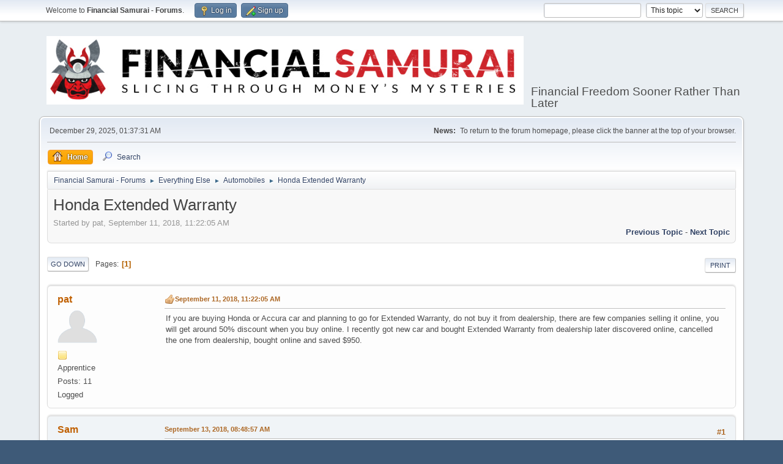

--- FILE ---
content_type: text/html; charset=UTF-8
request_url: https://www.financialsamurai.com/forums/index.php?PHPSESSID=6amg0cb883ns6q6hn4qbqqfdkd&topic=425.0;prev_next=next
body_size: 6851
content:
<!DOCTYPE html>
<html lang="en-US">
<head>
	<meta charset="UTF-8">
	<link rel="stylesheet" href="https://www.financialsamurai.com/forums/Themes/default/css/minified_47883788ac49ad0f277e79fe1962b6d6.css?smf211_1644622948">
	<style>
	.signature img { max-width: 50px; max-height: 50px; }
	
	img.avatar { max-width: 65px !important; max-height: 65px !important; }
	
	.postarea .bbc_img, .list_posts .bbc_img, .post .inner .bbc_img, form#reported_posts .bbc_img, #preview_body .bbc_img { max-width: min(100%,500px); }
	
	.postarea .bbc_img, .list_posts .bbc_img, .post .inner .bbc_img, form#reported_posts .bbc_img, #preview_body .bbc_img { max-height: 500px; }
	
	</style>
	<script>
		var smf_theme_url = "https://www.financialsamurai.com/forums/Themes/default";
		var smf_default_theme_url = "https://www.financialsamurai.com/forums/Themes/default";
		var smf_images_url = "https://www.financialsamurai.com/forums/Themes/default/images";
		var smf_smileys_url = "https://www.financialsamurai.com/forums/Smileys";
		var smf_smiley_sets = "default,aaron,akyhne,fugue,alienine";
		var smf_smiley_sets_default = "default";
		var smf_avatars_url = "https://www.financialsamurai.com/forums/avatars";
		var smf_scripturl = "https://www.financialsamurai.com/forums/index.php?PHPSESSID=6amg0cb883ns6q6hn4qbqqfdkd&amp;";
		var smf_iso_case_folding = false;
		var smf_charset = "UTF-8";
		var smf_session_id = "23c6d708a11b314a1e772647b6f5429b";
		var smf_session_var = "be588a19cf2";
		var smf_member_id = 0;
		var ajax_notification_text = 'Loading...';
		var help_popup_heading_text = 'A little lost? Let me explain:';
		var banned_text = 'Sorry Guest, you are banned from using this forum!';
		var smf_txt_expand = 'Expand';
		var smf_txt_shrink = 'Shrink';
		var smf_quote_expand = false;
		var allow_xhjr_credentials = false;
	</script>
	<script src="https://ajax.googleapis.com/ajax/libs/jquery/3.6.0/jquery.min.js"></script>
	<script src="https://www.financialsamurai.com/forums/Themes/default/scripts/jquery.sceditor.bbcode.min.js?smf211_1644622948"></script>
	<script src="https://www.financialsamurai.com/forums/Themes/default/scripts/minified_33aaded04d9aefe92dc7427dcba8ee80.js?smf211_1644622948"></script>
	<script src="https://www.financialsamurai.com/forums/Themes/default/scripts/minified_2482b370244d4bcab22082ab8a7998c5.js?smf211_1644622948" defer></script>
	<script>
		function smfAutoTask()
		{
			$.get(smf_scripturl + "?scheduled=mailq;ts=1767001038");
		}
		window.setTimeout("smfAutoTask();", 1);
		var smf_smileys_url = 'https://www.financialsamurai.com/forums/Smileys/default';
		var bbc_quote_from = 'Quote from';
		var bbc_quote = 'Quote';
		var bbc_search_on = 'on';
	var smf_you_sure ='Are you sure you want to do this?';
	</script>
	<title>Honda Extended Warranty</title>
	<meta name="viewport" content="width=device-width, initial-scale=1">
	<meta property="og:site_name" content="Financial Samurai - Forums">
	<meta property="og:title" content="Honda Extended Warranty">
	<meta name="keywords" content="Financial Samurai Forums, personal finance, investing, financial freedom sooner rather than later">
	<meta property="og:url" content="https://www.financialsamurai.com/forums/index.php?PHPSESSID=6amg0cb883ns6q6hn4qbqqfdkd&amp;topic=82.0">
	<meta property="og:description" content="Honda Extended Warranty">
	<meta name="description" content="Honda Extended Warranty">
	<meta name="theme-color" content="#557EA0">
	<meta name="robots" content="noindex">
	<link rel="canonical" href="https://www.financialsamurai.com/forums/index.php?topic=82.0">
	<link rel="help" href="https://www.financialsamurai.com/forums/index.php?PHPSESSID=6amg0cb883ns6q6hn4qbqqfdkd&amp;action=help">
	<link rel="contents" href="https://www.financialsamurai.com/forums/index.php?PHPSESSID=6amg0cb883ns6q6hn4qbqqfdkd&amp;">
	<link rel="search" href="https://www.financialsamurai.com/forums/index.php?PHPSESSID=6amg0cb883ns6q6hn4qbqqfdkd&amp;action=search">
	<link rel="index" href="https://www.financialsamurai.com/forums/index.php?PHPSESSID=6amg0cb883ns6q6hn4qbqqfdkd&amp;board=30.0"><style>.vv_special { display:none; }</style>
</head>
<body id="chrome" class="action_messageindex board_30">
<div id="footerfix">
	<div id="top_section">
		<div class="inner_wrap">
			<ul class="floatleft" id="top_info">
				<li class="welcome">
					Welcome to <strong>Financial Samurai - Forums</strong>.
				</li>
				<li class="button_login">
					<a href="https://www.financialsamurai.com/forums/index.php?PHPSESSID=6amg0cb883ns6q6hn4qbqqfdkd&amp;action=login" class="open" onclick="return reqOverlayDiv(this.href, 'Log in', 'login');">
						<span class="main_icons login"></span>
						<span class="textmenu">Log in</span>
					</a>
				</li>
				<li class="button_signup">
					<a href="https://www.financialsamurai.com/forums/index.php?PHPSESSID=6amg0cb883ns6q6hn4qbqqfdkd&amp;action=signup" class="open">
						<span class="main_icons regcenter"></span>
						<span class="textmenu">Sign up</span>
					</a>
				</li>
			</ul>
			<form id="search_form" class="floatright" action="https://www.financialsamurai.com/forums/index.php?PHPSESSID=6amg0cb883ns6q6hn4qbqqfdkd&amp;action=search2" method="post" accept-charset="UTF-8">
				<input type="search" name="search" value="">&nbsp;
				<select name="search_selection">
					<option value="all">Entire forum </option>
					<option value="topic" selected>This topic</option>
					<option value="board">This board</option>
				</select>
				<input type="hidden" name="sd_topic" value="82">
				<input type="submit" name="search2" value="Search" class="button">
				<input type="hidden" name="advanced" value="0">
			</form>
		</div><!-- .inner_wrap -->
	</div><!-- #top_section -->
	<div id="header">
		<h1 class="forumtitle">
			<a id="top" href="https://www.financialsamurai.com/forums/index.php?PHPSESSID=6amg0cb883ns6q6hn4qbqqfdkd&amp;"><img src="https://www.financialsamurai.com/wp-content/uploads/2018/08/Financial-Samurai-Forums.png" alt="Financial Samurai - Forums"></a>
		</h1>
		<div id="siteslogan">Financial Freedom Sooner Rather Than Later</div>
	</div>
	<div id="wrapper">
		<div id="upper_section">
			<div id="inner_section">
				<div id="inner_wrap" class="hide_720">
					<div class="user">
						<time datetime="2025-12-29T09:37:31Z">December 29, 2025, 01:37:31 AM</time>
					</div>
					<div class="news">
						<h2>News: </h2>
						<p>To return to the forum homepage, please click the banner at the top of your browser.</p>
					</div>
				</div>
				<a class="mobile_user_menu">
					<span class="menu_icon"></span>
					<span class="text_menu">Main Menu</span>
				</a>
				<div id="main_menu">
					<div id="mobile_user_menu" class="popup_container">
						<div class="popup_window description">
							<div class="popup_heading">Main Menu
								<a href="javascript:void(0);" class="main_icons hide_popup"></a>
							</div>
							
					<ul class="dropmenu menu_nav">
						<li class="button_home">
							<a class="active" href="https://www.financialsamurai.com/forums/index.php?PHPSESSID=6amg0cb883ns6q6hn4qbqqfdkd&amp;">
								<span class="main_icons home"></span><span class="textmenu">Home</span>
							</a>
						</li>
						<li class="button_search">
							<a href="https://www.financialsamurai.com/forums/index.php?PHPSESSID=6amg0cb883ns6q6hn4qbqqfdkd&amp;action=search">
								<span class="main_icons search"></span><span class="textmenu">Search</span>
							</a>
						</li>
					</ul><!-- .menu_nav -->
						</div>
					</div>
				</div>
				<div class="navigate_section">
					<ul>
						<li>
							<a href="https://www.financialsamurai.com/forums/index.php?PHPSESSID=6amg0cb883ns6q6hn4qbqqfdkd&amp;"><span>Financial Samurai - Forums</span></a>
						</li>
						<li>
							<span class="dividers"> &#9658; </span>
							<a href="https://www.financialsamurai.com/forums/index.php?PHPSESSID=6amg0cb883ns6q6hn4qbqqfdkd&amp;#c10"><span>Everything Else</span></a>
						</li>
						<li>
							<span class="dividers"> &#9658; </span>
							<a href="https://www.financialsamurai.com/forums/index.php?PHPSESSID=6amg0cb883ns6q6hn4qbqqfdkd&amp;board=30.0"><span>Automobiles</span></a>
						</li>
						<li class="last">
							<span class="dividers"> &#9658; </span>
							<a href="https://www.financialsamurai.com/forums/index.php?PHPSESSID=6amg0cb883ns6q6hn4qbqqfdkd&amp;topic=82.0"><span>Honda Extended Warranty</span></a>
						</li>
					</ul>
				</div><!-- .navigate_section -->
			</div><!-- #inner_section -->
		</div><!-- #upper_section -->
		<div id="content_section">
			<div id="main_content_section">
		<div id="display_head" class="information">
			<h2 class="display_title">
				<span id="top_subject">Honda Extended Warranty</span>
			</h2>
			<p>Started by pat, September 11, 2018, 11:22:05 AM</p>
			<span class="nextlinks floatright"><a href="https://www.financialsamurai.com/forums/index.php?PHPSESSID=6amg0cb883ns6q6hn4qbqqfdkd&amp;topic=82.0;prev_next=prev#new">Previous topic</a> - <a href="https://www.financialsamurai.com/forums/index.php?PHPSESSID=6amg0cb883ns6q6hn4qbqqfdkd&amp;topic=82.0;prev_next=next#new">Next topic</a></span>
		</div><!-- #display_head -->
		
		<div class="pagesection top">
			
		<div class="buttonlist floatright">
			
				<a class="button button_strip_print" href="https://www.financialsamurai.com/forums/index.php?PHPSESSID=6amg0cb883ns6q6hn4qbqqfdkd&amp;action=printpage;topic=82.0"  rel="nofollow">Print</a>
		</div>
			 
			<div class="pagelinks floatleft">
				<a href="#bot" class="button">Go Down</a>
				<span class="pages">Pages</span><span class="current_page">1</span> 
			</div>
		<div class="mobile_buttons floatright">
			<a class="button mobile_act">User actions</a>
			
		</div>
		</div>
		<div id="forumposts">
			<form action="https://www.financialsamurai.com/forums/index.php?PHPSESSID=6amg0cb883ns6q6hn4qbqqfdkd&amp;action=quickmod2;topic=82.0" method="post" accept-charset="UTF-8" name="quickModForm" id="quickModForm" onsubmit="return oQuickModify.bInEditMode ? oQuickModify.modifySave('23c6d708a11b314a1e772647b6f5429b', 'be588a19cf2') : false">
				<div class="windowbg" id="msg294">
					
					<div class="post_wrapper">
						<div class="poster">
							<h4>
								<a href="https://www.financialsamurai.com/forums/index.php?PHPSESSID=6amg0cb883ns6q6hn4qbqqfdkd&amp;action=profile;u=487" title="View the profile of pat">pat</a>
							</h4>
							<ul class="user_info">
								<li class="avatar">
									<a href="https://www.financialsamurai.com/forums/index.php?PHPSESSID=6amg0cb883ns6q6hn4qbqqfdkd&amp;action=profile;u=487"><img class="avatar" src="https://www.financialsamurai.com/forums/avatars/default.png" alt=""></a>
								</li>
								<li class="icons"><img src="https://www.financialsamurai.com/forums/Themes/default/images/membericons/icon.png" alt="*"></li>
								<li class="postgroup">Apprentice</li>
								<li class="postcount">Posts: 11</li>
								<li class="poster_ip">Logged</li>
							</ul>
						</div><!-- .poster -->
						<div class="postarea">
							<div class="keyinfo">
								<div id="subject_294" class="subject_title subject_hidden">
									<a href="https://www.financialsamurai.com/forums/index.php?PHPSESSID=6amg0cb883ns6q6hn4qbqqfdkd&amp;msg=294" rel="nofollow">Honda Extended Warranty</a>
								</div>
								
								<div class="postinfo">
									<span class="messageicon" >
										<img src="https://www.financialsamurai.com/forums/Themes/default/images/post/thumbup.png" alt="">
									</span>
									<a href="https://www.financialsamurai.com/forums/index.php?PHPSESSID=6amg0cb883ns6q6hn4qbqqfdkd&amp;msg=294" rel="nofollow" title="Honda Extended Warranty" class="smalltext">September 11, 2018, 11:22:05 AM</a>
									<span class="spacer"></span>
									<span class="smalltext modified floatright" id="modified_294">
									</span>
								</div>
								<div id="msg_294_quick_mod"></div>
							</div><!-- .keyinfo -->
							<div class="post">
								<div class="inner" data-msgid="294" id="msg_294">
									If you are buying Honda or Accura car and planning to go for Extended Warranty, do not buy it from dealership, there are few companies selling it online, you will get around 50% discount when you buy online. I recently got new car and bought Extended Warranty from dealership later discovered online, cancelled the one from dealership, bought online and saved $950.
								</div>
							</div><!-- .post -->
							<div class="under_message">
							</div><!-- .under_message -->
						</div><!-- .postarea -->
						<div class="moderatorbar">
						</div><!-- .moderatorbar -->
					</div><!-- .post_wrapper -->
				</div><!-- $message[css_class] -->
				<hr class="post_separator">
				<div class="windowbg" id="msg379">
					
					
					<div class="post_wrapper">
						<div class="poster">
							<h4>
								<a href="https://www.financialsamurai.com/forums/index.php?PHPSESSID=6amg0cb883ns6q6hn4qbqqfdkd&amp;action=profile;u=1" title="View the profile of Sam">Sam</a>
							</h4>
							<ul class="user_info">
								<li class="membergroup">Shogun, Administrator</li>
								<li class="avatar">
									<a href="https://www.financialsamurai.com/forums/index.php?PHPSESSID=6amg0cb883ns6q6hn4qbqqfdkd&amp;action=profile;u=1"><img class="avatar" src="https://www.financialsamurai.com/forums/custom_avatar/avatar_1_1532317502.png" alt=""></a>
								</li>
								<li class="icons"><img src="https://www.financialsamurai.com/forums/Themes/default/images/membericons/iconadmin.png" alt="*"><img src="https://www.financialsamurai.com/forums/Themes/default/images/membericons/iconadmin.png" alt="*"><img src="https://www.financialsamurai.com/forums/Themes/default/images/membericons/iconadmin.png" alt="*"><img src="https://www.financialsamurai.com/forums/Themes/default/images/membericons/iconadmin.png" alt="*"><img src="https://www.financialsamurai.com/forums/Themes/default/images/membericons/iconadmin.png" alt="*"></li>
								<li class="postcount">Posts: 600</li>
								<li class="blurb">Always curious</li>
								<li class="im_icons">
									<ol>
										<li class="custom cust_gender"><span class=" main_icons gender_0" title="Male"></span></li>
									</ol>
								</li>
								<li class="custom cust_loca">Location: San Francisco</li>
								<li class="poster_ip">Logged</li>
							</ul>
						</div><!-- .poster -->
						<div class="postarea">
							<div class="keyinfo">
								<div id="subject_379" class="subject_title subject_hidden">
									<a href="https://www.financialsamurai.com/forums/index.php?PHPSESSID=6amg0cb883ns6q6hn4qbqqfdkd&amp;msg=379" rel="nofollow">Re: Honda Extended Warranty</a>
								</div>
								<span class="page_number floatright">#1</span>
								<div class="postinfo">
									<span class="messageicon"  style="position: absolute; z-index: -1;">
										<img src="https://www.financialsamurai.com/forums/Themes/default/images/post/xx.png" alt="">
									</span>
									<a href="https://www.financialsamurai.com/forums/index.php?PHPSESSID=6amg0cb883ns6q6hn4qbqqfdkd&amp;msg=379" rel="nofollow" title="Reply #1 - Re: Honda Extended Warranty" class="smalltext">September 13, 2018, 08:48:57 AM</a>
									<span class="spacer"></span>
									<span class="smalltext modified floatright" id="modified_379">
									</span>
								</div>
								<div id="msg_379_quick_mod"></div>
							</div><!-- .keyinfo -->
							<div class="post">
								<div class="inner" data-msgid="379" id="msg_379">
									Good to know about extended warranties in general. Rhino, my Honda Fit ended up having a lot of problems (wouldn&#039;t started many times, constantly deflating tire despite a couple changes, camera).<br /><br />What a PITA!<br /><br />My Tata Motors SUV has had no problems for two years in comparison. 
								</div>
							</div><!-- .post -->
							<div class="under_message">
							</div><!-- .under_message -->
						</div><!-- .postarea -->
						<div class="moderatorbar">
							<div class="signature" id="msg_379_signature">
								Regards,<br /><br />Sam
							</div>
						</div><!-- .moderatorbar -->
					</div><!-- .post_wrapper -->
				</div><!-- $message[css_class] -->
				<hr class="post_separator">
				<div class="windowbg" id="msg847">
					
					
					<div class="post_wrapper">
						<div class="poster">
							<h4>
								<a href="https://www.financialsamurai.com/forums/index.php?PHPSESSID=6amg0cb883ns6q6hn4qbqqfdkd&amp;action=profile;u=867" title="View the profile of sevenplaces">sevenplaces</a>
							</h4>
							<ul class="user_info">
								<li class="avatar">
									<a href="https://www.financialsamurai.com/forums/index.php?PHPSESSID=6amg0cb883ns6q6hn4qbqqfdkd&amp;action=profile;u=867"><img class="avatar" src="https://www.financialsamurai.com/forums/avatars/default.png" alt=""></a>
								</li>
								<li class="icons"><img src="https://www.financialsamurai.com/forums/Themes/default/images/membericons/icon.png" alt="*"></li>
								<li class="postgroup">Apprentice</li>
								<li class="postcount">Posts: 7</li>
								<li class="poster_ip">Logged</li>
							</ul>
						</div><!-- .poster -->
						<div class="postarea">
							<div class="keyinfo">
								<div id="subject_847" class="subject_title subject_hidden">
									<a href="https://www.financialsamurai.com/forums/index.php?PHPSESSID=6amg0cb883ns6q6hn4qbqqfdkd&amp;msg=847" rel="nofollow">Re: Honda Extended Warranty</a>
								</div>
								<span class="page_number floatright">#2</span>
								<div class="postinfo">
									<span class="messageicon"  style="position: absolute; z-index: -1;">
										<img src="https://www.financialsamurai.com/forums/Themes/default/images/post/xx.png" alt="">
									</span>
									<a href="https://www.financialsamurai.com/forums/index.php?PHPSESSID=6amg0cb883ns6q6hn4qbqqfdkd&amp;msg=847" rel="nofollow" title="Reply #2 - Re: Honda Extended Warranty" class="smalltext">October 01, 2018, 04:35:14 AM</a>
									<span class="spacer"></span>
									<span class="smalltext modified floatright" id="modified_847">
									</span>
								</div>
								<div id="msg_847_quick_mod"></div>
							</div><!-- .keyinfo -->
							<div class="post">
								<div class="inner" data-msgid="847" id="msg_847">
									As for extended warranties, earlier this year I was looking to purchase a used Audi R8.&nbsp; Due to the expected cost of repairs for that vehicle, I checked on a warranty with my Credit Union during financing research and I got a quote that was really reasonable.&nbsp; I never received a quote from a dealership for the warranty.&nbsp; &nbsp;I assumed it would be too high.&nbsp; You might want to check with your bank or credit union (if you are financing); they might be able to get you a good quote for a warranty.&nbsp; (I ended up getting a used Mercedes AMG instead of the R8.&nbsp; It was cheaper enough that I didn&#039;t get a warranty and it is better suited as a daily driver; less of a depreciation hit too.)
								</div>
							</div><!-- .post -->
							<div class="under_message">
							</div><!-- .under_message -->
						</div><!-- .postarea -->
						<div class="moderatorbar">
						</div><!-- .moderatorbar -->
					</div><!-- .post_wrapper -->
				</div><!-- $message[css_class] -->
				<hr class="post_separator">
				<div class="windowbg" id="msg2072">
					
					
					<div class="post_wrapper">
						<div class="poster">
							<h4>
								<a href="https://www.financialsamurai.com/forums/index.php?PHPSESSID=6amg0cb883ns6q6hn4qbqqfdkd&amp;action=profile;u=1361" title="View the profile of gautamv27">gautamv27</a>
							</h4>
							<ul class="user_info">
								<li class="avatar">
									<a href="https://www.financialsamurai.com/forums/index.php?PHPSESSID=6amg0cb883ns6q6hn4qbqqfdkd&amp;action=profile;u=1361"><img class="avatar" src="https://www.financialsamurai.com/forums/avatars/default.png" alt=""></a>
								</li>
								<li class="icons"><img src="https://www.financialsamurai.com/forums/Themes/default/images/membericons/icon.png" alt="*"></li>
								<li class="postgroup">Apprentice</li>
								<li class="postcount">Posts: 3</li>
								<li class="poster_ip">Logged</li>
							</ul>
						</div><!-- .poster -->
						<div class="postarea">
							<div class="keyinfo">
								<div id="subject_2072" class="subject_title subject_hidden">
									<a href="https://www.financialsamurai.com/forums/index.php?PHPSESSID=6amg0cb883ns6q6hn4qbqqfdkd&amp;msg=2072" rel="nofollow">Re: Honda Extended Warranty</a>
								</div>
								<span class="page_number floatright">#3</span>
								<div class="postinfo">
									<span class="messageicon"  style="position: absolute; z-index: -1;">
										<img src="https://www.financialsamurai.com/forums/Themes/default/images/post/xx.png" alt="">
									</span>
									<a href="https://www.financialsamurai.com/forums/index.php?PHPSESSID=6amg0cb883ns6q6hn4qbqqfdkd&amp;msg=2072" rel="nofollow" title="Reply #3 - Re: Honda Extended Warranty" class="smalltext">January 06, 2019, 04:14:07 PM</a>
									<span class="spacer"></span>
									<span class="smalltext modified floatright" id="modified_2072">
									</span>
								</div>
								<div id="msg_2072_quick_mod"></div>
							</div><!-- .keyinfo -->
							<div class="post">
								<div class="inner" data-msgid="2072" id="msg_2072">
									What specifically do y&#039;all recommend should be covered as part of the extended warranty?
								</div>
							</div><!-- .post -->
							<div class="under_message">
							</div><!-- .under_message -->
						</div><!-- .postarea -->
						<div class="moderatorbar">
						</div><!-- .moderatorbar -->
					</div><!-- .post_wrapper -->
				</div><!-- $message[css_class] -->
				<hr class="post_separator">
				<div class="windowbg" id="msg2137">
					
					<a id="new"></a>
					<div class="post_wrapper">
						<div class="poster">
							<h4>
								<a href="https://www.financialsamurai.com/forums/index.php?PHPSESSID=6amg0cb883ns6q6hn4qbqqfdkd&amp;action=profile;u=158" title="View the profile of Eric">Eric</a>
							</h4>
							<ul class="user_info">
								<li class="avatar">
									<a href="https://www.financialsamurai.com/forums/index.php?PHPSESSID=6amg0cb883ns6q6hn4qbqqfdkd&amp;action=profile;u=158"><img class="avatar" src="https://www.financialsamurai.com/forums/avatars/default.png" alt=""></a>
								</li>
								<li class="icons"><img src="https://www.financialsamurai.com/forums/Themes/default/images/membericons/icon.png" alt="*"></li>
								<li class="postgroup">Apprentice</li>
								<li class="postcount">Posts: 29</li>
								<li class="poster_ip">Logged</li>
							</ul>
						</div><!-- .poster -->
						<div class="postarea">
							<div class="keyinfo">
								<div id="subject_2137" class="subject_title subject_hidden">
									<a href="https://www.financialsamurai.com/forums/index.php?PHPSESSID=6amg0cb883ns6q6hn4qbqqfdkd&amp;msg=2137" rel="nofollow">Re: Honda Extended Warranty</a>
								</div>
								<span class="page_number floatright">#4</span>
								<div class="postinfo">
									<span class="messageicon"  style="position: absolute; z-index: -1;">
										<img src="https://www.financialsamurai.com/forums/Themes/default/images/post/xx.png" alt="">
									</span>
									<a href="https://www.financialsamurai.com/forums/index.php?PHPSESSID=6amg0cb883ns6q6hn4qbqqfdkd&amp;msg=2137" rel="nofollow" title="Reply #4 - Re: Honda Extended Warranty" class="smalltext">January 13, 2019, 08:00:22 PM</a>
									<span class="spacer"></span>
									<span class="smalltext modified floatright" id="modified_2137">
									</span>
								</div>
								<div id="msg_2137_quick_mod"></div>
							</div><!-- .keyinfo -->
							<div class="post">
								<div class="inner" data-msgid="2137" id="msg_2137">
									Gaitamv - it depends on what type of car you have as well. Certain parts of the car have gotten less reliable over the years. The infotainment system is increasingly complex and integrated and generally only covered by a bumper to bumper warranty). Turbo engines and automatic transmission&nbsp; for cars less so for trucks (based on EPA definitions so includes SUVs and crossovers) are also increasingly complex and less reliable. The changes were driven by corporate average fuel economy requirements for cars, and more complexity was needed to meet those fuel economy targets. Smaller displacement engines and turbocharging (increasing pressure under certain loads) was a popular tool, but reliability generally suffered. Traditional automatic transmissions we&#039;re replaced with CVTs continuously variable transmissions and Dual-Clutch Transmissions which are both more complex and more prone to repairs. There has been a number of transmission recalls, particularly with the dual clutches. <br /><br />I would look at a consumers reports or JD Power report for a 3yr old version of the car you are considering to get a borad idea of the issuesm. Check out car forums for the model you are considering. If you can avoid a turbo and get a traditional automatic or a manual transmission, that can save a lot of headaches down the road.<br /><br />
								</div>
							</div><!-- .post -->
							<div class="under_message">
							</div><!-- .under_message -->
						</div><!-- .postarea -->
						<div class="moderatorbar">
						</div><!-- .moderatorbar -->
					</div><!-- .post_wrapper -->
				</div><!-- $message[css_class] -->
				<hr class="post_separator">
			</form>
		</div><!-- #forumposts -->
		<div class="pagesection">
			
		<div class="buttonlist floatright">
			
				<a class="button button_strip_print" href="https://www.financialsamurai.com/forums/index.php?PHPSESSID=6amg0cb883ns6q6hn4qbqqfdkd&amp;action=printpage;topic=82.0"  rel="nofollow">Print</a>
		</div>
			 
			<div class="pagelinks floatleft">
				<a href="#main_content_section" class="button" id="bot">Go Up</a>
				<span class="pages">Pages</span><span class="current_page">1</span> 
			</div>
		<div class="mobile_buttons floatright">
			<a class="button mobile_act">User actions</a>
			
		</div>
		</div>
				<div class="navigate_section">
					<ul>
						<li>
							<a href="https://www.financialsamurai.com/forums/index.php?PHPSESSID=6amg0cb883ns6q6hn4qbqqfdkd&amp;"><span>Financial Samurai - Forums</span></a>
						</li>
						<li>
							<span class="dividers"> &#9658; </span>
							<a href="https://www.financialsamurai.com/forums/index.php?PHPSESSID=6amg0cb883ns6q6hn4qbqqfdkd&amp;#c10"><span>Everything Else</span></a>
						</li>
						<li>
							<span class="dividers"> &#9658; </span>
							<a href="https://www.financialsamurai.com/forums/index.php?PHPSESSID=6amg0cb883ns6q6hn4qbqqfdkd&amp;board=30.0"><span>Automobiles</span></a>
						</li>
						<li class="last">
							<span class="dividers"> &#9658; </span>
							<a href="https://www.financialsamurai.com/forums/index.php?PHPSESSID=6amg0cb883ns6q6hn4qbqqfdkd&amp;topic=82.0"><span>Honda Extended Warranty</span></a>
						</li>
					</ul>
				</div><!-- .navigate_section -->
		<div id="moderationbuttons">
			
		</div>
		<div id="display_jump_to"></div>
		<div id="mobile_action" class="popup_container">
			<div class="popup_window description">
				<div class="popup_heading">
					User actions
					<a href="javascript:void(0);" class="main_icons hide_popup"></a>
				</div>
				
		<div class="buttonlist">
			
				<a class="button button_strip_print" href="https://www.financialsamurai.com/forums/index.php?PHPSESSID=6amg0cb883ns6q6hn4qbqqfdkd&amp;action=printpage;topic=82.0"  rel="nofollow">Print</a>
		</div>
			</div>
		</div>
		<script>
			if ('XMLHttpRequest' in window)
			{
				var oQuickModify = new QuickModify({
					sScriptUrl: smf_scripturl,
					sClassName: 'quick_edit',
					bShowModify: true,
					iTopicId: 82,
					sTemplateBodyEdit: '\n\t\t\t\t\t\t<div id="quick_edit_body_container">\n\t\t\t\t\t\t\t<div id="error_box" class="error"><' + '/div>\n\t\t\t\t\t\t\t<textarea class="editor" name="message" rows="12" tabindex="1">%body%<' + '/textarea><br>\n\t\t\t\t\t\t\t<input type="hidden" name="be588a19cf2" value="23c6d708a11b314a1e772647b6f5429b">\n\t\t\t\t\t\t\t<input type="hidden" name="topic" value="82">\n\t\t\t\t\t\t\t<input type="hidden" name="msg" value="%msg_id%">\n\t\t\t\t\t\t\t<div class="righttext quickModifyMargin">\n\t\t\t\t\t\t\t\t<input type="submit" name="post" value="Save" tabindex="2" onclick="return oQuickModify.modifySave(\'23c6d708a11b314a1e772647b6f5429b\', \'be588a19cf2\');" accesskey="s" class="button"> <input type="submit" name="cancel" value="Cancel" tabindex="3" onclick="return oQuickModify.modifyCancel();" class="button">\n\t\t\t\t\t\t\t<' + '/div>\n\t\t\t\t\t\t<' + '/div>',
					sTemplateSubjectEdit: '<input type="text" name="subject" value="%subject%" size="80" maxlength="80" tabindex="4">',
					sTemplateBodyNormal: '%body%',
					sTemplateSubjectNormal: '<a hr'+'ef="' + smf_scripturl + '?topic=82.msg%msg_id%#msg%msg_id%" rel="nofollow">%subject%<' + '/a>',
					sTemplateTopSubject: '%subject%',
					sTemplateReasonEdit: 'Reason for editing: <input type="text" name="modify_reason" value="%modify_reason%" size="80" maxlength="80" tabindex="5" class="quickModifyMargin">',
					sTemplateReasonNormal: '%modify_text',
					sErrorBorderStyle: '1px solid red'
				});

				aJumpTo[aJumpTo.length] = new JumpTo({
					sContainerId: "display_jump_to",
					sJumpToTemplate: "<label class=\"smalltext jump_to\" for=\"%select_id%\">Jump to<" + "/label> %dropdown_list%",
					iCurBoardId: 30,
					iCurBoardChildLevel: 0,
					sCurBoardName: "Automobiles",
					sBoardChildLevelIndicator: "==",
					sBoardPrefix: "=> ",
					sCatSeparator: "-----------------------------",
					sCatPrefix: "",
					sGoButtonLabel: "Go"
				});

				aIconLists[aIconLists.length] = new IconList({
					sBackReference: "aIconLists[" + aIconLists.length + "]",
					sIconIdPrefix: "msg_icon_",
					sScriptUrl: smf_scripturl,
					bShowModify: true,
					iBoardId: 30,
					iTopicId: 82,
					sSessionId: smf_session_id,
					sSessionVar: smf_session_var,
					sLabelIconList: "Message icon",
					sBoxBackground: "transparent",
					sBoxBackgroundHover: "#ffffff",
					iBoxBorderWidthHover: 1,
					sBoxBorderColorHover: "#adadad" ,
					sContainerBackground: "#ffffff",
					sContainerBorder: "1px solid #adadad",
					sItemBorder: "1px solid #ffffff",
					sItemBorderHover: "1px dotted gray",
					sItemBackground: "transparent",
					sItemBackgroundHover: "#e0e0f0"
				});
			}
		</script>
			<script>
				var verificationpostHandle = new smfCaptcha("https://www.financialsamurai.com/forums/index.php?PHPSESSID=6amg0cb883ns6q6hn4qbqqfdkd&amp;action=verificationcode;vid=post;rand=7f753d23bfc87fc656e71a26c3675422", "post", 1);
			</script>
			</div><!-- #main_content_section -->
		</div><!-- #content_section -->
	</div><!-- #wrapper -->
</div><!-- #footerfix -->
	<div id="footer">
		<div class="inner_wrap">
		<ul>
			<li class="floatright"><a href="https://www.financialsamurai.com/forums/index.php?PHPSESSID=6amg0cb883ns6q6hn4qbqqfdkd&amp;action=help">Help</a> | <a href="https://www.financialsamurai.com/forums/index.php?PHPSESSID=6amg0cb883ns6q6hn4qbqqfdkd&amp;action=agreement">Terms and Rules</a> | <a href="#top_section">Go Up &#9650;</a></li>
			<li class="copyright"><a href="https://www.financialsamurai.com/forums/index.php?PHPSESSID=6amg0cb883ns6q6hn4qbqqfdkd&amp;action=credits" title="License" target="_blank" rel="noopener">SMF 2.1.1 &copy; 2022</a>, <a href="https://www.simplemachines.org" title="Simple Machines" target="_blank" rel="noopener">Simple Machines</a></li>
		</ul>
		</div>
	</div><!-- #footer -->
<script>
window.addEventListener("DOMContentLoaded", function() {
	function triggerCron()
	{
		$.get('https://www.financialsamurai.com/forums' + "/cron.php?ts=1767001050");
	}
	window.setTimeout(triggerCron, 1);
		$.sceditor.locale["en"] = {
			"Width (optional):": "Width (optional):",
			"Height (optional):": "Height (optional):",
			"Insert": "Insert",
			"Description (optional):": "Description (optional)",
			"Rows:": "Rows:",
			"Cols:": "Cols:",
			"URL:": "URL:",
			"E-mail:": "E-mail:",
			"Video URL:": "Video URL:",
			"More": "More",
			"Close": "Close",
			dateFormat: "month/day/year"
		};
});
</script>
</body>
</html>